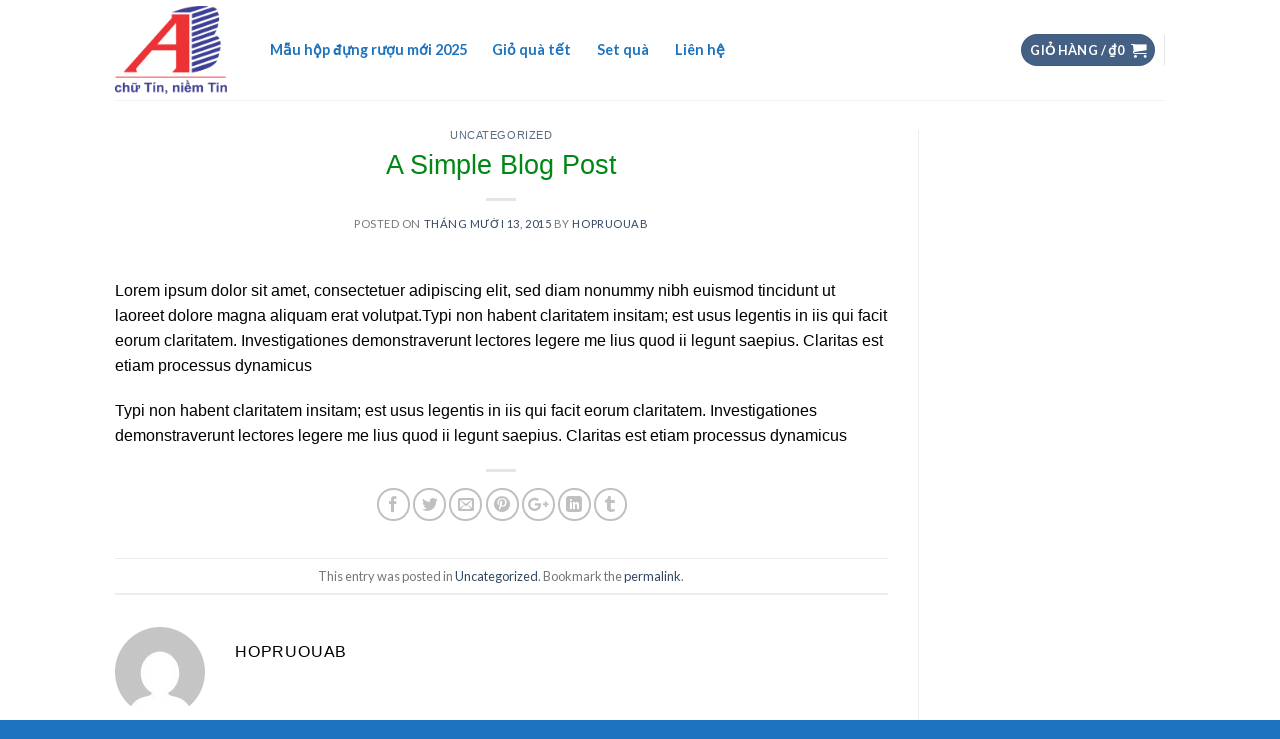

--- FILE ---
content_type: text/html; charset=UTF-8
request_url: https://hopruouab.com/a-simple-blog-post/
body_size: 16689
content:
<!DOCTYPE html> <!--[if IE 9 ]> <html lang="vi" prefix="og: http://ogp.me/ns#" class="ie9 loading-site no-js"> <![endif]--> <!--[if IE 8 ]> <html lang="vi" prefix="og: http://ogp.me/ns#" class="ie8 loading-site no-js"> <![endif]--> <!--[if (gte IE 9)|!(IE)]><!--><html lang="vi" prefix="og: http://ogp.me/ns#" class="loading-site no-js"> <!--<![endif]--><head><meta charset="UTF-8" /><meta name="viewport" content="width=device-width, initial-scale=1.0, maximum-scale=1.0, user-scalable=no" /><link rel="profile" href="https://gmpg.org/xfn/11" /><link rel="pingback" href="https://hopruouab.com/xmlrpc.php" />  <title>A Simple Blog Post - Hộp đựng rượu vang, Hộp da, Hộp gỗ, Hộp giấy, Túi giấy</title><style id="rocket-critical-css">@font-face{font-family:'fl-icons';src:url(https://hopruouab.com/wp-content/themes/flatsome/assets/css/icons/fl-icons.eot);src:url(https://hopruouab.com/wp-content/themes/flatsome/assets/css/icons/fl-icons.eot#iefix) format("embedded-opentype"),url(https://hopruouab.com/wp-content/themes/flatsome/assets/css/icons/fl-icons.woff2) format("woff2"),url(https://hopruouab.com/wp-content/themes/flatsome/assets/css/icons/fl-icons.ttf) format("truetype"),url(https://hopruouab.com/wp-content/themes/flatsome/assets/css/icons/fl-icons.woff) format("woff"),url(https://hopruouab.com/wp-content/themes/flatsome/assets/css/icons/fl-icons.svg#fl-icons) format("svg")}html{font-family:sans-serif;-ms-text-size-adjust:100%;-webkit-text-size-adjust:100%}body{margin:0}article,header,main{display:block}a{background-color:transparent}strong{font-weight:inherit}strong{font-weight:bolder}img{border-style:none}button,input{font:inherit}button,input{overflow:visible}button{text-transform:none}button,[type="submit"]{-webkit-appearance:button}button::-moz-focus-inner,input::-moz-focus-inner{border:0;padding:0}button:-moz-focusring,input:-moz-focusring{outline:1px dotted ButtonText}[type="checkbox"]{box-sizing:border-box;padding:0}[type="search"]{-webkit-appearance:textfield}[type="search"]::-webkit-search-cancel-button,[type="search"]::-webkit-search-decoration{-webkit-appearance:none}*,*:before,*:after{box-sizing:border-box}html{box-sizing:border-box;background-attachment:fixed}body{color:#777;scroll-behavior:smooth;-webkit-font-smoothing:antialiased;-moz-osx-font-smoothing:grayscale}img{max-width:100%;height:auto;display:inline-block;vertical-align:middle}p:empty{display:none}a,button,input{-ms-touch-action:manipulation;touch-action:manipulation}.col{position:relative;margin:0;padding:0 15px 30px;width:100%}@media screen and (max-width:849px){.col{padding-bottom:30px}}@media screen and (min-width:850px){.row-divided>.col+.col:not(.large-12){border-left:1px solid #ececec}}@media screen and (min-width:850px){.large-3{max-width:25%;-ms-flex-preferred-size:25%;flex-basis:25%}.large-9{max-width:75%;-ms-flex-preferred-size:75%;flex-basis:75%}}body,.container,.row{width:100%;margin-left:auto;margin-right:auto}.container{padding-left:15px;padding-right:15px}.container,.row{max-width:1080px}.row.row-large{max-width:1110px}.flex-row{-js-display:flex;display:-ms-flexbox;display:flex;-ms-flex-flow:row nowrap;flex-flow:row nowrap;-ms-flex-align:center;align-items:center;-ms-flex-pack:justify;justify-content:space-between;width:100%}.header .flex-row{height:100%}.flex-col{max-height:100%}.flex-grow{-ms-flex:1;flex:1;-ms-flex-negative:1;-ms-flex-preferred-size:auto!important}.flex-center{margin:0 auto}.flex-left{margin-right:auto}.flex-right{margin-left:auto}.flex-has-center>.flex-row>.flex-col:not(.flex-center){-ms-flex:1;flex:1}@media all and (-ms-high-contrast:none){.nav>li>a>i{top:-1px}}.row{width:100%;-js-display:flex;display:-ms-flexbox;display:flex;-ms-flex-flow:row wrap;flex-flow:row wrap}@media screen and (min-width:850px){.row-large{padding-left:0;padding-right:0}.row-large>.col{padding:0 30px 30px;margin-bottom:0}}.nav-dropdown{position:absolute;min-width:260px;max-height:0;z-index:9;padding:20px 0 20px;opacity:0;margin:0;box-shadow:1px 1px 15px rgba(0,0,0,0.15);border:2px solid #ddd;color:#777;background-color:#fff;text-align:left;display:table;left:-99999px}.nav-dropdown:after{visibility:hidden;display:block;content:"";clear:both;height:0}.nav-dropdown li{display:block;margin:0;vertical-align:top}.nav-dropdown>li.html{min-width:260px}.nav-dropdown-default{padding:20px}.nav-dropdown-has-arrow li.has-dropdown:after,.nav-dropdown-has-arrow li.has-dropdown:before{bottom:-2px;z-index:10;opacity:0;left:50%;border:solid transparent;content:'';height:0;width:0;position:absolute}.nav-dropdown-has-arrow li.has-dropdown:after{border-color:rgba(221,221,221,0);border-bottom-color:#fff;border-width:8px;margin-left:-8px}.nav-dropdown-has-arrow li.has-dropdown:before{z-index:-999;border-bottom-color:#ddd;border-width:11px;margin-left:-11px}.nav p{margin:0;padding-bottom:0}.nav,.nav ul:not(.nav-dropdown){margin:0;padding:0}.nav{width:100%;position:relative;display:inline-block;display:-ms-flexbox;display:flex;-ms-flex-flow:row wrap;flex-flow:row wrap;-ms-flex-align:center;align-items:center}.nav>li{display:inline-block;list-style:none;margin:0;padding:0;position:relative;margin:0 7px}.nav>li>a{padding:10px 0;display:inline-block;display:-ms-inline-flexbox;display:inline-flex;-ms-flex-wrap:wrap;flex-wrap:wrap;-ms-flex-align:center;align-items:center}.nav-small .nav>li>a,.nav.nav-small>li>a{vertical-align:top;padding-top:5px;padding-bottom:5px;font-weight:normal}.nav-small.nav>li.html{font-size:.75em}.nav-center{-ms-flex-pack:center;justify-content:center}.nav-left{-ms-flex-pack:start;justify-content:flex-start}.nav-right{-ms-flex-pack:end;justify-content:flex-end}@media (max-width:849px){.medium-nav-center{-ms-flex-pack:center;justify-content:center}}.nav>li>a{color:rgba(102,102,102,0.85)}.nav li:first-child{margin-left:0!important}.nav li:last-child{margin-right:0!important}.nav-uppercase>li>a{letter-spacing:.02em;text-transform:uppercase;font-weight:bolder}@media (min-width:850px){.nav-divided>li{margin:0 .7em}}li.html form,li.html input{margin:0}.nav-outline>li{margin:0}.nav-outline>li>a{line-height:2.4em;padding:0 .75em;position:relative;z-index:10;border:2px solid transparent;border-radius:32px}.nav.nav-vertical{-ms-flex-flow:column;flex-flow:column}.nav-vertical li{list-style:none;margin:0;width:100%}.nav-vertical>li{display:-ms-flexbox;display:flex;-ms-flex-flow:row wrap;flex-flow:row wrap;-ms-flex-align:center;align-items:center}.nav-vertical>li>a{display:block;width:auto;-ms-flex-positive:1;flex-grow:1}.nav-vertical>li.html{padding-top:1em;padding-bottom:1em}.nav-sidebar.nav-vertical>li+li{border-top:1px solid #ececec}.nav-vertical>li+li{border-top:1px solid #ececec}.nav-vertical .social-icons{display:block;width:100%}.badge{display:table;z-index:20;height:2.8em;width:2.8em;-webkit-backface-visibility:hidden;backface-visibility:hidden}.badge.top{left:0}.badge-inner{display:table-cell;vertical-align:middle;text-align:center;width:100%;height:100%;background-color:#446084;line-height:.85;color:#fff;font-weight:bolder;padding:2px;white-space:nowrap}.badge-outline .badge-inner{color:#446084;background-color:#fff;border:2px solid currentColor}.badge-outline{margin-left:-.4em}.button,button{position:relative;display:inline-block;background-color:transparent;text-transform:uppercase;font-size:.97em;letter-spacing:.03em;-ms-touch-action:none;touch-action:none;font-weight:bolder;text-align:center;color:currentColor;text-decoration:none;border:1px solid transparent;vertical-align:middle;border-radius:0;margin-top:0;margin-right:1em;text-shadow:none;line-height:2.4em;min-height:2.5em;padding:0 1.2em;max-width:100%;text-rendering:optimizeLegibility;box-sizing:border-box}.button.is-outline{line-height:2.19em}.button{color:#fff;background-color:#446084;background-color:var(--primary-color);border-color:rgba(0,0,0,0.05)}.button.is-outline{border:2px solid currentColor;background-color:transparent}.is-outline{color:silver}.secondary{background-color:#d26e4b}.text-center .button:first-of-type{margin-left:0!important}.flex-col button,.flex-col .button,.flex-col input{margin-bottom:0}.is-divider{height:3px;display:block;background-color:rgba(0,0,0,0.1);margin:1em 0 1em;width:100%;max-width:30px}form{margin-bottom:0}input[type='search'],input[type='text'],input[type='password']{box-sizing:border-box;border:1px solid #ddd;padding:0 .75em;height:2.507em;font-size:.97em;border-radius:0;max-width:100%;width:100%;vertical-align:middle;background-color:#fff;color:#333;box-shadow:inset 0 1px 2px rgba(0,0,0,0.1)}input[type='search'],input[type='text']{-webkit-appearance:none;-moz-appearance:none;appearance:none}label{font-weight:bold;display:block;font-size:.9em;margin-bottom:0.4em}input[type='checkbox']{display:inline;margin-right:10px;font-size:16px}i[class^="icon-"]{font-family:'fl-icons'!important;speak:none!important;margin:0;padding:0;display:inline-block;font-style:normal!important;font-weight:normal!important;font-variant:normal!important;text-transform:none!important;position:relative;line-height:1.2}button i,.button i{vertical-align:middle;top:-1.5px}a.icon:not(.button){font-family:sans-serif;margin-left:.25em;margin-right:.25em;font-size:1.2em}.button.icon{margin-left:.12em;margin-right:.12em;min-width:2.5em;padding-left:.6em;padding-right:.6em;display:inline-block}.button.icon i{font-size:1.2em}.button.icon.circle{padding-left:0;padding-right:0}.button.icon.circle>i{margin:0 8px}.button.icon.circle>i:only-child{margin:0}.nav>li>a>i{vertical-align:middle;font-size:20px}.nav>li>a>i+span{margin-left:5px}.nav>li>a>i.icon-menu{font-size:1.9em}.nav>li.has-icon>a>i{min-width:1em}.nav-vertical>li>a>i{font-size:16px;opacity:.6;top:-2px}.image-icon{display:inline-block;height:auto;vertical-align:middle;position:relative}span+.image-icon{margin-left:10px}.nav-small .image-icon{width:16px;height:16px;margin:0 5px}img{opacity:1}.lightbox-content{background-color:#fff;max-width:875px;margin:0 auto;transform:translateZ(0);box-shadow:3px 3px 20px 0 rgba(0,0,0,0.15);position:relative}.lightbox-content .lightbox-inner{padding:30px 20px}.mfp-hide{display:none!important}label{color:#222}a{color:#334862;text-decoration:none}a.plain{color:currentColor}ul{list-style:disc}ul{margin-top:0;padding:0}ul ul{margin:1.5em 0 1.5em 3em}li{margin-bottom:.6em}.button,button,input{margin-bottom:1em}form,p,ul{margin-bottom:1.3em}form p{margin-bottom:.5em}body{line-height:1.6}h1,h3,h4,h6{color:#555;width:100%;margin-top:0;margin-bottom:.5em;text-rendering:optimizeSpeed}h1{font-size:1.7em;line-height:1.3}h3{font-size:1.25em}h4{font-size:1.125em}h6{font-size:.85em;opacity:.8}@media (max-width:549px){h1{font-size:1.4em}h3{font-size:1em}}p{margin-top:0}.uppercase,h6{line-height:1.05;letter-spacing:.05em;text-transform:uppercase}.is-normal{font-weight:normal}.uppercase{line-height:1.2;text-transform:uppercase}.is-small{font-size:.8em}.is-xsmall{font-size:.7em}.nav>li>a{font-size:.8em}.nav>li.html{font-size:.85em}.nav-size-small>li>a{font-size:.7em}.container:after,.row:after{content:"";display:table;clear:both}@media (min-width:850px){.show-for-medium{display:none!important}}@media (max-width:849px){.hide-for-medium{display:none!important}}.full-width{width:100%!important;max-width:100%!important;padding-left:0!important;padding-right:0!important;display:block}.mb-0{margin-bottom:0!important}.ml-0{margin-left:0!important}.inner-padding{padding:30px}.text-left{text-align:left}.text-center{text-align:center}.text-center>div,.text-center .is-divider{margin-left:auto;margin-right:auto}.relative{position:relative!important}.absolute{position:absolute!important}.fixed{position:fixed!important;z-index:12}.top{top:0}.bottom{bottom:0}.fill{position:absolute;top:0;left:0;height:100%;right:0;bottom:0;padding:0!important;margin:0!important}.circle{border-radius:999px!important;object-fit:cover}.z-1{z-index:21}.z-top{z-index:9995}.inline{display:inline}.no-scrollbar{-ms-overflow-style:-ms-autohiding-scrollbar}.no-scrollbar::-webkit-scrollbar{width:0px!important;height:0px!important}.screen-reader-text{clip:rect(1px,1px,1px,1px);position:absolute!important;height:1px;width:1px;overflow:hidden}.button.tooltip{opacity:1}.nav-dark .nav>li>a{color:rgba(255,255,255,0.8)}.nav-dark .nav>li.html{color:#fff}.nav-dark span.amount{color:currentColor}html{overflow-x:hidden}#wrapper,#main{background-color:#fff;position:relative}.page-wrapper{padding-top:30px;padding-bottom:30px}.header,.header-wrapper{width:100%;z-index:30;position:relative;background-size:cover;background-position:50% 0}.header-bg-color{background-color:rgba(255,255,255,0.9)}.header-top{display:-ms-flexbox;display:flex;-ms-flex-align:center;align-items:center;-ms-flex-wrap:no-wrap;flex-wrap:no-wrap}.header-bg-image,.header-bg-color{background-position:50% 0}.header-top{background-color:#446084;z-index:11;position:relative;min-height:20px}.header-main{z-index:10;position:relative}.top-divider{margin-bottom:-1px;border-top:1px solid currentColor;opacity:0.1}.nav>li.header-divider{border-left:1px solid rgba(0,0,0,0.1);height:30px;vertical-align:middle;position:relative;margin:0 7.5px}.post{margin:0 0 30px}.entry-header-text{padding:1.5em 0 1.5em}.entry-header-text.text-center{padding-left:1.5em;padding-right:1.5em}.entry-header-text-top{padding-top:0}.entry-content{padding-top:1.5em;padding-bottom:1.5em}.badge.post-date{top:7%}.entry-image img{width:100%}@media (min-width:850px){.comment-form>p{padding:0 15px;width:100%}}html{background-color:#5b5b5b}.back-to-top{margin:0;opacity:0;bottom:20px;right:20px;-ms-transform:translateY(30%);transform:translateY(30%)}.logo{line-height:1;margin:0}.logo a{text-decoration:none;display:block;color:#446084;font-size:32px;text-transform:uppercase;font-weight:bolder;margin:0}.logo img{display:block;width:auto}.header-logo-dark{display:none!important}.logo-left .logo{margin-left:0;margin-right:30px}@media screen and (max-width:849px){.header-inner .nav{-ms-flex-wrap:nowrap;flex-wrap:nowrap}.medium-logo-center .flex-left{-ms-flex-order:1;order:1;-ms-flex:1 1 0px;flex:1 1 0}.medium-logo-center .logo{-ms-flex-order:2;order:2;text-align:center;margin:0 15px}.medium-logo-center .logo img{margin:0 auto}.medium-logo-center .flex-right{-ms-flex:1 1 0px;flex:1 1 0;-ms-flex-order:3;order:3}}.sidebar-menu .search-form{display:block!important}.searchform-wrapper form{margin-bottom:0}.sidebar-menu .search-form{padding:5px 0;width:100%}.searchform-wrapper:not(.form-flat) .submit-button{border-top-left-radius:0!important;border-bottom-left-radius:0!important}.searchform{position:relative}.searchform .button.icon{margin:0}.searchform .button.icon i{font-size:1.2em}.searchform-wrapper{width:100%}.searchform-wrapper .autocomplete-suggestions{overflow-y:scroll;-webkit-overflow-scrolling:touch;max-height:50vh;overflow-y:auto}.icon-phone:before{content:"\e600"}.icon-menu:before{content:"\e800"}.icon-angle-up:before{content:"\f106"}.icon-twitter:before{content:"\e001"}.icon-envelop:before{content:"\e003"}.icon-facebook:before{content:"\e002"}.icon-instagram:before{content:"\e00e"}.icon-search:before{content:"\e012"}.social-icons{display:inline-block;vertical-align:middle;font-size:.85em;color:#999}.html .social-icons{font-size:1em}.social-icons i{min-width:1em}.woocommerce-form-login .button{margin-bottom:0}p.form-row-wide{clear:both}span.amount{white-space:nowrap;color:#111;font-weight:bold}.header-cart-title span.amount{color:currentColor}.cart-icon{display:inline-block}.cart-icon strong{border-radius:0;font-weight:bold;margin:.3em 0;border:2px solid #446084;color:#446084;position:relative;display:inline-block;vertical-align:middle;text-align:center;width:2.2em;height:2.2em;font-size:1em;line-height:1.9em;font-family:Helvetica,Arial,Sans-serif}.cart-icon strong:after{bottom:100%;margin-bottom:0;margin-left:-7px;height:8px;width:14px;left:50%;content:' ';position:absolute;border:2px solid #446084;border-top-left-radius:99px;border-top-right-radius:99px;border-bottom:0}.nav-small .cart-icon{font-size:.66em}.nav-dark .cart-icon strong{color:#fff;border-color:#fff}.nav-dark .cart-icon strong:after{border-color:#fff}</style><link rel="preload" href="https://hopruouab.com/wp-content/cache/min/1/0225e7c6921243b839d62a8ff380eeaa.css" as="style" onload="this.onload=null;this.rel='stylesheet'" data-minify="1" /><link rel="canonical" href="https://hopruouab.com/a-simple-blog-post/" /><meta property="og:locale" content="vi_VN" /><meta property="og:type" content="article" /><meta property="og:title" content="A Simple Blog Post - Hộp đựng rượu vang, Hộp da, Hộp gỗ, Hộp giấy, Túi giấy" /><meta property="og:description" content="Lorem ipsum dolor sit amet, consectetuer adipiscing elit, sed diam nonummy nibh euismod tincidunt ut laoreet dolore magna aliquam erat volutpat.Typi non habent claritatem insitam; est usus legentis in iis qui facit eorum claritatem. Investigationes demonstraverunt lectores legere me lius quod ii legunt saepius. Claritas est etiam processus dynamicus Typi non habent claritatem insitam; est [...]" /><meta property="og:url" content="https://hopruouab.com/a-simple-blog-post/" /><meta property="og:site_name" content="Hộp đựng rượu vang, Hộp da, Hộp gỗ, Hộp giấy, Túi giấy" /><meta property="article:publisher" content="https://www.facebook.com/Hộp-rượu-hộp-rượu-da-hộp-rượu-gỗ-và-phụ-kiện-rượu-1425301807741602/" /><meta property="article:section" content="Uncategorized" /><meta property="article:published_time" content="2015-10-13T19:28:03+00:00" /><meta name="twitter:card" content="summary_large_image" /><meta name="twitter:description" content="Lorem ipsum dolor sit amet, consectetuer adipiscing elit, sed diam nonummy nibh euismod tincidunt ut laoreet dolore magna aliquam erat volutpat.Typi non habent claritatem insitam; est usus legentis in iis qui facit eorum claritatem. Investigationes demonstraverunt lectores legere me lius quod ii legunt saepius. Claritas est etiam processus dynamicus Typi non habent claritatem insitam; est [...]" /><meta name="twitter:title" content="A Simple Blog Post - Hộp đựng rượu vang, Hộp da, Hộp gỗ, Hộp giấy, Túi giấy" /><meta name="twitter:site" content="@quatangab" /><meta name="twitter:creator" content="@quatangab" /> <script type='application/ld+json'>{"@context":"http:\/\/schema.org","@type":"WebSite","@id":"#website","url":"https:\/\/hopruouab.com\/","name":"H\u1ed9p r\u01b0\u1ee3u da, H\u1ed9p r\u01b0\u1ee3u g\u1ed7, H\u1ed9p r\u01b0\u1ee3u gi\u1ea5y, H\u1ed9p r\u01b0\u1ee3u vang, Ph\u1ee5 ki\u1ec7n r\u01b0\u1ee3u","potentialAction":{"@type":"SearchAction","target":"https:\/\/hopruouab.com\/?s={search_term_string}","query-input":"required name=search_term_string"}}</script> <script type='application/ld+json'>{"@context":"http:\/\/schema.org","@type":"Organization","url":"https:\/\/hopruouab.com\/a-simple-blog-post\/","sameAs":["https:\/\/www.facebook.com\/H\u1ed9p-r\u01b0\u1ee3u-h\u1ed9p-r\u01b0\u1ee3u-da-h\u1ed9p-r\u01b0\u1ee3u-g\u1ed7-v\u00e0-ph\u1ee5-ki\u1ec7n-r\u01b0\u1ee3u-1425301807741602\/","https:\/\/www.instagram.com\/quatangab\/","https:\/\/www.linkedin.com\/in\/qua-tang-ab-97a60858\/","https:\/\/myspace.com\/quatangab","https:\/\/www.youtube.com\/user\/quatangab","https:\/\/www.pinterest.com\/quatangab\/","https:\/\/twitter.com\/quatangab"],"@id":"#organization","name":"C\u00f4ng ty C\u1ed5 ph\u1ea7n \u0110\u1ea7u t\u01b0 T\u00edn Gia","logo":"https:\/\/hopruouab.com\/wp-content\/uploads\/2018\/06\/logo.png"}</script> <link rel="alternate" type="application/rss+xml" title="Dòng thông tin Hộp đựng rượu vang, Hộp da, Hộp gỗ, Hộp giấy, Túi giấy &raquo;" href="https://hopruouab.com/feed/" /><link rel="alternate" type="application/rss+xml" title="Dòng phản hồi Hộp đựng rượu vang, Hộp da, Hộp gỗ, Hộp giấy, Túi giấy &raquo;" href="https://hopruouab.com/comments/feed/" /><link rel="alternate" type="application/rss+xml" title="Hộp đựng rượu vang, Hộp da, Hộp gỗ, Hộp giấy, Túi giấy &raquo; A Simple Blog Post Dòng phản hồi" href="https://hopruouab.com/a-simple-blog-post/feed/" /><style type="text/css">img.wp-smiley,img.emoji{display:inline!important;border:none!important;box-shadow:none!important;height:1em!important;width:1em!important;margin:0 .07em!important;vertical-align:-0.1em!important;background:none!important;padding:0!important}</style><style id='woocommerce-inline-inline-css' type='text/css'>.woocommerce form .form-row .required{visibility:visible}</style> <script type='text/javascript' async="async" src='https://hopruouab.com/wp-content/cache/busting/1/wp-includes/js/jquery/jquery-1.12.4.js'></script> <link rel='https://api.w.org/' href='https://hopruouab.com/wp-json/' /><link rel="EditURI" type="application/rsd+xml" title="RSD" href="https://hopruouab.com/xmlrpc.php?rsd" /><link rel="wlwmanifest" type="application/wlwmanifest+xml" href="https://hopruouab.com/wp-includes/wlwmanifest.xml" /><meta name="generator" content="WordPress 4.9.26" /><meta name="generator" content="WooCommerce 3.4.4" /><link rel='shortlink' href='https://hopruouab.com/?p=16' /><link rel="alternate" type="application/json+oembed" href="https://hopruouab.com/wp-json/oembed/1.0/embed?url=https%3A%2F%2Fhopruouab.com%2Fa-simple-blog-post%2F" /><link rel="alternate" type="text/xml+oembed" href="https://hopruouab.com/wp-json/oembed/1.0/embed?url=https%3A%2F%2Fhopruouab.com%2Fa-simple-blog-post%2F&#038;format=xml" /><style>.bg{opacity:0;transition:opacity 1s;-webkit-transition:opacity 1s}.bg-loaded{opacity:1}</style><!--[if IE]><link rel="stylesheet" type="text/css" href="https://hopruouab.com/wp-content/themes/flatsome/assets/css/ie-fallback.css"><script src="//cdnjs.cloudflare.com/ajax/libs/html5shiv/3.6.1/html5shiv.js"></script><script>var head = document.getElementsByTagName('head')[0],style = document.createElement('style');style.type = 'text/css';style.styleSheet.cssText = ':before,:after{content:none !important';head.appendChild(style);setTimeout(function(){head.removeChild(style);}, 0);</script><script src="https://hopruouab.com/wp-content/themes/flatsome/assets/libs/ie-flexibility.js"></script><![endif]-->  <noscript><style>.woocommerce-product-gallery{opacity:1!important}</style></noscript><link rel="icon" href="https://hopruouab.com/wp-content/uploads/2024/05/cropped-Logo-AB-32x32.jpg" sizes="32x32" /><link rel="icon" href="https://hopruouab.com/wp-content/uploads/2024/05/cropped-Logo-AB-192x192.jpg" sizes="192x192" /><link rel="apple-touch-icon-precomposed" href="https://hopruouab.com/wp-content/uploads/2024/05/cropped-Logo-AB-180x180.jpg" /><meta name="msapplication-TileImage" content="https://hopruouab.com/wp-content/uploads/2024/05/cropped-Logo-AB-270x270.jpg" /><style id="custom-css" type="text/css">:root{--primary-color:#446084}.header-main{height:100px}#logo img{max-height:100px}#logo{width:112px}.header-bottom{min-height:55px}.header-top{min-height:30px}.transparent .header-main{height:265px}.transparent #logo img{max-height:265px}.has-transparent+.page-title:first-of-type,.has-transparent+#main>.page-title,.has-transparent+#main>div>.page-title,.has-transparent+#main .page-header-wrapper:first-of-type .page-title{padding-top:265px}.header.show-on-scroll,.stuck .header-main{height:70px!important}.stuck #logo img{max-height:70px!important}.search-form{width:100%}.header-bg-color,.header-wrapper{background-color:rgba(255,255,255,.99)}.header-bottom{background-color:#f1f1f1}.header-main .nav>li>a{line-height:26px}.header-bottom-nav>li>a{line-height:16px}@media (max-width:549px){.header-main{height:70px}#logo img{max-height:70px}}.header-top{background-color:#1e73be!important}body{font-family:"Lato",sans-serif}body{font-weight:400}.nav>li>a{font-family:"Lato",sans-serif}.nav>li>a{font-weight:700}h1,h2,h3,h4,h5,h6,.heading-font,.off-canvas-center .nav-sidebar.nav-vertical>li>a{font-family:"Lato",sans-serif}h1,h2,h3,h4,h5,h6,.heading-font,.banner h1,.banner h2{font-weight:700}.alt-font{font-family:"Dancing Script",sans-serif}.header:not(.transparent) .header-nav.nav>li>a{color:#1e73be}@media screen and (min-width:550px){.products .box-vertical .box-image{min-width:250px!important;width:250px!important}}.footer-2{background-color:rgba(255,255,255,.91)}.absolute-footer,html{background-color:#1e73be}.label-new.menu-item>a:after{content:"New"}.label-hot.menu-item>a:after{content:"Hot"}.label-sale.menu-item>a:after{content:"Sale"}.label-popular.menu-item>a:after{content:"Popular"}</style><style id="tt-easy-google-font-styles" type="text/css">p{color:#000;font-family:'Arial';font-style:normal;font-weight:400}h1{color:#008716;font-family:'Arial';font-style:normal;font-weight:400}h2{color:#000;font-family:'Arial';font-style:normal;font-weight:400}h3{color:#000;font-family:'Arial';font-style:normal;font-weight:400}h4{color:#000;font-family:'Arial';font-style:normal;font-weight:400}h5{color:#000;font-family:'Arial';font-style:normal;font-weight:400}h6{color:#000;font-family:'Arial';font-style:normal;font-weight:400}</style><noscript><style id="rocket-lazyload-nojs-css">.rll-youtube-player,[data-lazy-src]{display:none!important}</style></noscript><script>/*! loadCSS rel=preload polyfill. [c]2017 Filament Group, Inc. MIT License */
(function(w){"use strict";if(!w.loadCSS){w.loadCSS=function(){}}
var rp=loadCSS.relpreload={};rp.support=(function(){var ret;try{ret=w.document.createElement("link").relList.supports("preload")}catch(e){ret=!1}
return function(){return ret}})();rp.bindMediaToggle=function(link){var finalMedia=link.media||"all";function enableStylesheet(){link.media=finalMedia}
if(link.addEventListener){link.addEventListener("load",enableStylesheet)}else if(link.attachEvent){link.attachEvent("onload",enableStylesheet)}
setTimeout(function(){link.rel="stylesheet";link.media="only x"});setTimeout(enableStylesheet,3000)};rp.poly=function(){if(rp.support()){return}
var links=w.document.getElementsByTagName("link");for(var i=0;i<links.length;i++){var link=links[i];if(link.rel==="preload"&&link.getAttribute("as")==="style"&&!link.getAttribute("data-loadcss")){link.setAttribute("data-loadcss",!0);rp.bindMediaToggle(link)}}};if(!rp.support()){rp.poly();var run=w.setInterval(rp.poly,500);if(w.addEventListener){w.addEventListener("load",function(){rp.poly();w.clearInterval(run)})}else if(w.attachEvent){w.attachEvent("onload",function(){rp.poly();w.clearInterval(run)})}}
if(typeof exports!=="undefined"){exports.loadCSS=loadCSS}
else{w.loadCSS=loadCSS}}(typeof global!=="undefined"?global:this))</script>  <script async src="https://www.googletagmanager.com/gtag/js?id=UA-120983486-1"></script> <script>window.dataLayer = window.dataLayer || [];
  function gtag(){dataLayer.push(arguments);}
  gtag('js', new Date());

  gtag('config', 'UA-120983486-1');</script> </head><body data-rsssl=1 class="post-template-default single single-post postid-16 single-format-standard woocommerce-no-js lightbox nav-dropdown-has-arrow"> <a class="skip-link screen-reader-text" href="#main">Skip to content</a><div id="wrapper"><header id="header" class="header has-sticky sticky-jump"><div class="header-wrapper"><div id="masthead" class="header-main "><div class="header-inner flex-row container logo-left medium-logo-center" role="navigation"><div id="logo" class="flex-col logo"> <a href="https://hopruouab.com/" title="Hộp đựng rượu vang, Hộp da, Hộp gỗ, Hộp giấy, Túi giấy - Chữ tín, niềm tin" rel="home"> <img width="112" height="100" src="data:image/svg+xml,%3Csvg%20xmlns='http://www.w3.org/2000/svg'%20viewBox='0%200%20112%20100'%3E%3C/svg%3E" class="header_logo header-logo" alt="Hộp đựng rượu vang, Hộp da, Hộp gỗ, Hộp giấy, Túi giấy" data-lazy-src="https://hopruouab.com/wp-content/uploads/2024/05/Logo-AB.png"/><noscript><img width="112" height="100" src="https://hopruouab.com/wp-content/uploads/2024/05/Logo-AB.png" class="header_logo header-logo" alt="Hộp đựng rượu vang, Hộp da, Hộp gỗ, Hộp giấy, Túi giấy"/></noscript><img width="112" height="100" src="data:image/svg+xml,%3Csvg%20xmlns='http://www.w3.org/2000/svg'%20viewBox='0%200%20112%20100'%3E%3C/svg%3E" class="header-logo-dark" alt="Hộp đựng rượu vang, Hộp da, Hộp gỗ, Hộp giấy, Túi giấy" data-lazy-src="https://hopruouab.com/wp-content/uploads/2024/05/Logo-AB.png"/><noscript><img width="112" height="100" src="https://hopruouab.com/wp-content/uploads/2024/05/Logo-AB.png" class="header-logo-dark" alt="Hộp đựng rượu vang, Hộp da, Hộp gỗ, Hộp giấy, Túi giấy"/></noscript></a></div><div class="flex-col show-for-medium flex-left"><ul class="mobile-nav nav nav-left "><li class="nav-icon has-icon"><div class="header-button"> <a href="#" data-open="#main-menu" data-pos="left" data-bg="main-menu-overlay" data-color="" class="icon button round is-outline is-small" aria-controls="main-menu" aria-expanded="false"> <i class="icon-menu" ></i> </a></div></li></ul></div><div class="flex-col hide-for-medium flex-left flex-grow"><ul class="header-nav header-nav-main nav nav-left nav-outline nav-size-medium" ><li id="menu-item-1770" class="menu-item menu-item-type-taxonomy menu-item-object-product_cat menu-item-1770"><a href="https://hopruouab.com/product-category/mau-hop-dung-ruou-moi-2025/" class="nav-top-link">Mẫu hộp đựng rượu mới 2025</a></li><li id="menu-item-1524" class="menu-item menu-item-type-taxonomy menu-item-object-product_cat menu-item-1524"><a href="https://hopruouab.com/product-category/gio-qua-tet/" class="nav-top-link">Giỏ quà tết</a></li><li id="menu-item-1553" class="menu-item menu-item-type-taxonomy menu-item-object-product_cat menu-item-1553"><a href="https://hopruouab.com/product-category/set-qua/" class="nav-top-link">Set quà</a></li><li id="menu-item-1345" class="menu-item menu-item-type-post_type menu-item-object-page menu-item-1345"><a href="https://hopruouab.com/lien-he/" class="nav-top-link">Liên hệ</a></li></ul></div><div class="flex-col hide-for-medium flex-right"><ul class="header-nav header-nav-main nav nav-right nav-outline nav-size-medium"><li class="cart-item has-icon has-dropdown"><div class="header-button"> <a href="https://hopruouab.com/cart/" title="Giỏ hàng" class="header-cart-link icon primary button circle is-small"> <span class="header-cart-title"> Giỏ hàng / <span class="cart-price"><span class="woocommerce-Price-amount amount"><span class="woocommerce-Price-currencySymbol">&#8363;</span>0</span></span> </span> <i class="icon-shopping-cart" data-icon-label="0"> </i> </a></div><ul class="nav-dropdown nav-dropdown-default"><li class="html widget_shopping_cart"><div class="widget_shopping_cart_content"><p class="woocommerce-mini-cart__empty-message">Chưa có sản phẩm trong giỏ hàng.</p></div></li></ul></li><li class="header-divider"></li></ul></div><div class="flex-col show-for-medium flex-right"><ul class="mobile-nav nav nav-right "><li class="cart-item has-icon"><div class="header-button"> <a href="https://hopruouab.com/cart/" class="header-cart-link off-canvas-toggle nav-top-link icon primary button circle is-small" data-open="#cart-popup" data-class="off-canvas-cart" title="Giỏ hàng" data-pos="right"> <i class="icon-shopping-cart" data-icon-label="0"> </i> </a></div><div id="cart-popup" class="mfp-hide widget_shopping_cart"><div class="cart-popup-inner inner-padding"><div class="cart-popup-title text-center"><h4 class="uppercase">Giỏ hàng</h4><div class="is-divider"></div></div><div class="widget_shopping_cart_content"><p class="woocommerce-mini-cart__empty-message">Chưa có sản phẩm trong giỏ hàng.</p></div><div class="cart-sidebar-content relative"></div></div></div></li></ul></div></div><div class="container"><div class="top-divider full-width"></div></div></div><div class="header-bg-container fill"><div class="header-bg-image fill"></div><div class="header-bg-color fill"></div></div></div></header><main id="main" class=""><div id="content" class="blog-wrapper blog-single page-wrapper"><div class="row row-large row-divided "><div class="large-9 col"><article id="post-16" class="post-16 post type-post status-publish format-standard hentry category-uncategorized"><div class="article-inner "><header class="entry-header"><div class="entry-header-text entry-header-text-top text-center"><h6 class="entry-category is-xsmall"> <a href="https://hopruouab.com/category/uncategorized/" rel="category tag">Uncategorized</a></h6><h1 class="entry-title">A Simple Blog Post</h1><div class="entry-divider is-divider small"></div><div class="entry-meta uppercase is-xsmall"> <span class="posted-on">Posted on <a href="https://hopruouab.com/a-simple-blog-post/" rel="bookmark"><time class="entry-date published updated" datetime="2015-10-13T19:28:03+00:00">Tháng Mười 13, 2015</time></a></span><span class="byline"> by <span class="meta-author vcard"><a class="url fn n" href="https://hopruouab.com/author/hopruouab/">hopruouab</a></span></span></div></div></header><div class="entry-content single-page"><p>Lorem ipsum dolor sit amet, consectetuer adipiscing elit, sed diam nonummy nibh euismod tincidunt ut laoreet dolore magna aliquam erat volutpat.Typi non habent claritatem insitam; est usus legentis in iis qui facit eorum claritatem. Investigationes demonstraverunt lectores legere me lius quod ii legunt saepius. Claritas est etiam processus dynamicus</p><p>Typi non habent claritatem insitam; est usus legentis in iis qui facit eorum claritatem. Investigationes demonstraverunt lectores legere me lius quod ii legunt saepius. Claritas est etiam processus dynamicus</p><div class="blog-share text-center"><div class="is-divider medium"></div><div class="social-icons share-icons share-row relative icon-style-outline " ><a href="whatsapp://send?text=A%20Simple%20Blog%20Post - https://hopruouab.com/a-simple-blog-post/" data-action="share/whatsapp/share" class="icon button circle is-outline tooltip whatsapp show-for-medium" title="Share on WhatsApp"><i class="icon-phone"></i></a><a href="//www.facebook.com/sharer.php?u=https://hopruouab.com/a-simple-blog-post/" data-label="Facebook" onclick="window.open(this.href,this.title,'width=500,height=500,top=300px,left=300px'); return false;" rel="noopener noreferrer nofollow" target="_blank" class="icon button circle is-outline tooltip facebook" title="Share on Facebook"><i class="icon-facebook" ></i></a><a href="//twitter.com/share?url=https://hopruouab.com/a-simple-blog-post/" onclick="window.open(this.href,this.title,'width=500,height=500,top=300px,left=300px'); return false;" rel="noopener noreferrer nofollow" target="_blank" class="icon button circle is-outline tooltip twitter" title="Share on Twitter"><i class="icon-twitter" ></i></a><a href="mailto:enteryour@addresshere.com?subject=A%20Simple%20Blog%20Post&amp;body=Check%20this%20out:%20https://hopruouab.com/a-simple-blog-post/" rel="nofollow" class="icon button circle is-outline tooltip email" title="Email to a Friend"><i class="icon-envelop" ></i></a><a href="//pinterest.com/pin/create/button/?url=https://hopruouab.com/a-simple-blog-post/&amp;media=&amp;description=A%20Simple%20Blog%20Post" onclick="window.open(this.href,this.title,'width=500,height=500,top=300px,left=300px'); return false;" rel="noopener noreferrer nofollow" target="_blank" class="icon button circle is-outline tooltip pinterest" title="Pin on Pinterest"><i class="icon-pinterest" ></i></a><a href="//plus.google.com/share?url=https://hopruouab.com/a-simple-blog-post/" target="_blank" class="icon button circle is-outline tooltip google-plus" onclick="window.open(this.href,this.title,'width=500,height=500,top=300px,left=300px'); return false;" rel="noopener noreferrer nofollow" title="Share on Google+"><i class="icon-google-plus" ></i></a><a href="//www.linkedin.com/shareArticle?mini=true&url=https://hopruouab.com/a-simple-blog-post/&title=A%20Simple%20Blog%20Post" onclick="window.open(this.href,this.title,'width=500,height=500,top=300px,left=300px'); return false;" rel="noopener noreferrer nofollow" target="_blank" class="icon button circle is-outline tooltip linkedin" title="Share on LinkedIn"><i class="icon-linkedin" ></i></a><a href="//tumblr.com/widgets/share/tool?canonicalUrl=https://hopruouab.com/a-simple-blog-post/" target="_blank" class="icon button circle is-outline tooltip tumblr" onclick="window.open(this.href,this.title,'width=500,height=500,top=300px,left=300px'); return false;" rel="noopener noreferrer nofollow" title="Share on Tumblr"><i class="icon-tumblr" ></i></a></div></div></div><footer class="entry-meta text-center"> This entry was posted in <a href="https://hopruouab.com/category/uncategorized/" rel="category tag">Uncategorized</a>. Bookmark the <a href="https://hopruouab.com/a-simple-blog-post/" title="Permalink to A Simple Blog Post" rel="bookmark">permalink</a>.</footer><div class="entry-author author-box"><div class="flex-row align-top"><div class="flex-col mr circle"><div class="blog-author-image"> <img alt='' src="data:image/svg+xml,%3Csvg%20xmlns='http://www.w3.org/2000/svg'%20viewBox='0%200%2090%2090'%3E%3C/svg%3E" data-lazy-srcset='https://secure.gravatar.com/avatar/04fd6ace47b12b00602e34f92bfb74ad?s=180&#038;d=mm&#038;r=g 2x' class='avatar avatar-90 photo' height='90' width='90' data-lazy-src="https://secure.gravatar.com/avatar/04fd6ace47b12b00602e34f92bfb74ad?s=90&#038;d=mm&#038;r=g" /><noscript><img alt='' src='https://secure.gravatar.com/avatar/04fd6ace47b12b00602e34f92bfb74ad?s=90&#038;d=mm&#038;r=g' srcset='https://secure.gravatar.com/avatar/04fd6ace47b12b00602e34f92bfb74ad?s=180&#038;d=mm&#038;r=g 2x' class='avatar avatar-90 photo' height='90' width='90' /></noscript></div></div><div class="flex-col flex-grow"><h5 class="author-name uppercase pt-half"> hopruouab</h5><p class="author-desc small"></p></div></div></div><nav role="navigation" id="nav-below" class="navigation-post"><div class="flex-row next-prev-nav bt bb"><div class="flex-col flex-grow nav-prev text-left"><div class="nav-previous"><a href="https://hopruouab.com/a-video-blog-post/" rel="prev"><span class="hide-for-small"><i class="icon-angle-left" ></i></span> A Video Blog Post</a></div></div><div class="flex-col flex-grow nav-next text-right"><div class="nav-next"><a href="https://hopruouab.com/velkommen-til-bloggen-min/" rel="next">Just another post with A Gallery <span class="hide-for-small"><i class="icon-angle-right" ></i></span></a></div></div></div></nav></div></article><div id="comments" class="comments-area"><div id="respond" class="comment-respond"><h3 id="reply-title" class="comment-reply-title">Trả lời <small><a rel="nofollow" id="cancel-comment-reply-link" href="/a-simple-blog-post/#respond" style="display:none;">Hủy</a></small></h3><form action="https://hopruouab.com/wp-comments-post.php" method="post" id="commentform" class="comment-form" novalidate><p class="comment-notes"><span id="email-notes">Email của bạn sẽ không được hiển thị công khai.</span> Các trường bắt buộc được đánh dấu <span class="required">*</span></p><p class="comment-form-comment"><label for="comment">Bình luận</label><textarea id="comment" name="comment" cols="45" rows="8" maxlength="65525" required="required"></textarea></p><p class="comment-form-author"><label for="author">Tên <span class="required">*</span></label> <input id="author" name="author" type="text" value="" size="30" maxlength="245" required='required' /></p><p class="comment-form-email"><label for="email">Email <span class="required">*</span></label> <input id="email" name="email" type="email" value="" size="30" maxlength="100" aria-describedby="email-notes" required='required' /></p><p class="comment-form-url"><label for="url">Trang web</label> <input id="url" name="url" type="url" value="" size="30" maxlength="200" /></p><p class="form-submit"><input name="submit" type="submit" id="submit" class="submit" value="Phản hồi" /> <input type='hidden' name='comment_post_ID' value='16' id='comment_post_ID' /> <input type='hidden' name='comment_parent' id='comment_parent' value='0' /></p><p style="display: none;"><input type="hidden" id="akismet_comment_nonce" name="akismet_comment_nonce" value="734c3caf78" /></p><p style="display: none;"><input type="hidden" id="ak_js" name="ak_js" value="35"/></p></form></div></div></div><div class="post-sidebar large-3 col"><div id="secondary" class="widget-area " role="complementary"></div></div></div></div></main><footer id="footer" class="footer-wrapper"><div class="footer-widgets footer footer-2 "><div class="row large-columns-4 mb-0"><div id="categories-14" class="col pb-0 widget widget_categories"><span class="widget-title">BLOG SẢN PHẨM</span><div class="is-divider small"></div><form action="https://hopruouab.com" method="get"><label class="screen-reader-text" for="cat">BLOG SẢN PHẨM</label><select name='cat' id='cat' class='postform' ><option value='-1'>Chọn chuyên mục</option><option class="level-0" value="270">Giỏ quà tết</option><option class="level-0" value="749">Hàng đặt theo yêu cầu</option><option class="level-0" value="76">Hộp rượu da</option><option class="level-0" value="159">Hộp rượu giấy</option><option class="level-0" value="165">Hộp rượu gỗ</option><option class="level-0" value="236">Hộp rượu kèm bánh trung thu</option><option class="level-0" value="329">Phụ kiện bia</option><option class="level-0" value="150">Phụ kiện rượu vang</option><option class="level-0" value="1">Uncategorized</option> </select></form>  </div><div id="block_widget-3" class="col pb-0 widget block_widget"> <span class="widget-title">Địa chỉ liên hệ</span><div class="is-divider small"></div><h3><strong>Văn phòng Hà Nội</strong></h3> <span style="font-size: 100%;">Số 11 tổ 3 đường Tân Xuân, phường Xuân Đỉnh, Hà Nội.</span> <span style="font-size: 100%;">Hotline:  <em><strong>0936.788.919</strong></em></span><h3><strong>Kho ABX của Hộp rượu AB</strong></h3> Số 1 đường Liên Mạc, phường Liên Mạc, Hà Nội Điện thoại: <span style="font-size: 100%;"> <em><strong>0899.15.11.88</strong></em></span></div><div id="flatsome_recent_posts-17" class="col pb-0 widget flatsome_recent_posts"> <span class="widget-title">Tin công ty</span><div class="is-divider small"></div><ul><li class="recent-blog-posts-li"><div class="flex-row recent-blog-posts align-top pt-half pb-half"><div class="flex-col mr-half"><div class="badge post-date badge-small badge-outline"><div class="badge-inner bg-fill" > <span class="post-date-day">02</span><br> <span class="post-date-month is-xsmall">Th11</span></div></div></div><div class="flex-col flex-grow"> <a href="https://hopruouab.com/hop-dung-ruou-vang-1-chai-2501/" title="Hộp đựng rượu vang 1 chai 2501">Hộp đựng rượu vang 1 chai 2501</a> <span class="post_comments op-7 block is-xsmall"><a href="https://hopruouab.com/hop-dung-ruou-vang-1-chai-2501/#respond"></a></span></div></div></li><li class="recent-blog-posts-li"><div class="flex-row recent-blog-posts align-top pt-half pb-half"><div class="flex-col mr-half"><div class="badge post-date badge-small badge-outline"><div class="badge-inner bg-fill" > <span class="post-date-day">02</span><br> <span class="post-date-month is-xsmall">Th11</span></div></div></div><div class="flex-col flex-grow"> <a href="https://hopruouab.com/hop-dung-ruou-vang-2-chai-2501/" title="Hộp đựng rượu vang 2 chai 2501">Hộp đựng rượu vang 2 chai 2501</a> <span class="post_comments op-7 block is-xsmall"><a href="https://hopruouab.com/hop-dung-ruou-vang-2-chai-2501/#respond"></a></span></div></div></li><li class="recent-blog-posts-li"><div class="flex-row recent-blog-posts align-top pt-half pb-half"><div class="flex-col mr-half"><div class="badge post-date badge-small badge-outline"><div class="badge-inner bg-fill" > <span class="post-date-day">15</span><br> <span class="post-date-month is-xsmall">Th5</span></div></div></div><div class="flex-col flex-grow"> <a href="https://hopruouab.com/thap-bia-ab-loai-3-lit-co-ong-de-da-ben-trong-hinh-anh-thuc-te/" title="Tháp bia AB loại 3 lít có ống để đá bên trong (hình ảnh thực tế)">Tháp bia AB loại 3 lít có ống để đá bên trong (hình ảnh thực tế)</a> <span class="post_comments op-7 block is-xsmall"><a href="https://hopruouab.com/thap-bia-ab-loai-3-lit-co-ong-de-da-ben-trong-hinh-anh-thuc-te/#respond"></a></span></div></div></li><li class="recent-blog-posts-li"><div class="flex-row recent-blog-posts align-top pt-half pb-half"><div class="flex-col mr-half"><div class="badge post-date badge-small badge-outline"><div class="badge-inner bg-fill" > <span class="post-date-day">11</span><br> <span class="post-date-month is-xsmall">Th5</span></div></div></div><div class="flex-col flex-grow"> <a href="https://hopruouab.com/moc-khoa-khui-bia-cao-cap-hinh-giot-nuoc-ma-mk-2021/" title="Móc khoa khui bia cao cấp hình giọt nước mã MK-2021">Móc khoa khui bia cao cấp hình giọt nước mã MK-2021</a> <span class="post_comments op-7 block is-xsmall"><a href="https://hopruouab.com/moc-khoa-khui-bia-cao-cap-hinh-giot-nuoc-ma-mk-2021/#respond"></a></span></div></div></li></ul></div><div id="block_widget-4" class="col pb-0 widget block_widget"><h1><span style="font-size: 85%; color: #282828;"><strong>CÔNG TY TÍN GIA</strong></span></h1><h5><span style="color: #282828; font-size: 105%;">được thành lập từ tháng 5 năm 2012. Chúng tôi chuyên về quà tặng, set quà tặng và phụ kiện rượu vang với các thương hiệu:</span></h5><h4><span style="font-size: 80%; color: #282828;"><a style="color: #282828;" href="http://quatangab.com.vn"><strong>Quà tặng AB</strong>  ||  </a><a style="color: #282828;" href="https://hopruouab.com"><strong>Hộp rượu AB</strong> </a></span></h4> <span style="color: #282828;"><div class="social-icons follow-icons " ><a href="https://www.facebook.com/Hộp-rượu-hộp-rượu-da-hộp-rượu-gỗ-và-phụ-kiện-rượu-1425301807741602/" target="_blank" data-label="Facebook" rel="noopener noreferrer nofollow" class="icon button circle is-outline facebook tooltip" title="Follow on Facebook"><i class="icon-facebook" ></i></a><a href="https://www.instagram.com/quatangab/" target="_blank" rel="noopener noreferrer nofollow" data-label="Instagram" class="icon button circle is-outline instagram tooltip" title="Follow on Instagram"><i class="icon-instagram" ></i></a><a href="https://twitter.com/quatangab" target="_blank" data-label="Twitter" rel="noopener noreferrer nofollow" class="icon button circle is-outline twitter tooltip" title="Follow on Twitter"><i class="icon-twitter" ></i></a><a href="https://www.pinterest.com/quatangab/" target="_blank" rel="noopener noreferrer nofollow" data-label="Pinterest" class="icon button circle is-outline pinterest tooltip" title="Follow on Pinterest"><i class="icon-pinterest" ></i></a></div></span></div></div></div><div class="absolute-footer dark medium-text-center text-center"><div class="container clearfix"><div class="footer-primary pull-left"><div class="copyright-footer"> <strong>TINGIA@ 5.2012</strong></div></div></div></div> <a href="#top" class="back-to-top button invert plain is-outline hide-for-medium icon circle fixed bottom z-1" id="top-link"><i class="icon-angle-up" ></i></a></footer></div><div id="main-menu" class="mobile-sidebar no-scrollbar mfp-hide"><div class="sidebar-menu no-scrollbar "><ul class="nav nav-sidebar nav-vertical nav-uppercase"><li class="header-search-form search-form html relative has-icon"><div class="header-search-form-wrapper"><div class="searchform-wrapper ux-search-box relative form- is-normal"><form role="search" method="get" class="searchform" action="https://hopruouab.com/"><div class="flex-row relative"><div class="flex-col flex-grow"> <input type="search" class="search-field mb-0" name="s" value="" placeholder="Tìm kiếm&hellip;" /> <input type="hidden" name="post_type" value="product" /></div><div class="flex-col"> <button type="submit" class="ux-search-submit submit-button secondary button icon mb-0"> <i class="icon-search" ></i> </button></div></div><div class="live-search-results text-left z-top"></div></form></div></div></li><li id="menu-item-1768" class="menu-item menu-item-type-taxonomy menu-item-object-product_cat menu-item-1768"><a href="https://hopruouab.com/product-category/mau-hop-dung-ruou-moi-2025/" class="nav-top-link">Mẫu hộp đựng rượu mới 2025</a></li><li id="menu-item-1274" class="menu-item menu-item-type-taxonomy menu-item-object-product_cat menu-item-1274"><a href="https://hopruouab.com/product-category/hang-dat-theo-yeu-cau/" class="nav-top-link">Hàng đặt theo yêu cầu</a></li><li id="menu-item-713" class="menu-item menu-item-type-taxonomy menu-item-object-product_cat menu-item-713"><a href="https://hopruouab.com/product-category/hop-ruou/hop-ruou-da/hop-ruou-da-don/" class="nav-top-link">Hộp rượu da đơn</a></li><li id="menu-item-712" class="menu-item menu-item-type-taxonomy menu-item-object-product_cat menu-item-712"><a href="https://hopruouab.com/product-category/hop-ruou/hop-ruou-da/hop-ruou-da-doi/" class="nav-top-link">Hộp rượu da đôi</a></li><li id="menu-item-711" class="menu-item menu-item-type-taxonomy menu-item-object-product_cat menu-item-711"><a href="https://hopruouab.com/product-category/hop-ruou/hop-ruou-da/hop-ruou-da-da-ngan/" class="nav-top-link">Hộp rượu da đa ngăn</a></li><li id="menu-item-721" class="menu-item menu-item-type-taxonomy menu-item-object-product_cat menu-item-721"><a href="https://hopruouab.com/product-category/hop-ruou/hop-ruou-go/hop-ruou-go-don/" class="nav-top-link">Hộp rượu gỗ đơn</a></li><li id="menu-item-720" class="menu-item menu-item-type-taxonomy menu-item-object-product_cat menu-item-720"><a href="https://hopruouab.com/product-category/hop-ruou/hop-ruou-go/hop-ruou-go-doi/" class="nav-top-link">Hộp rượu gỗ đôi</a></li><li id="menu-item-719" class="menu-item menu-item-type-taxonomy menu-item-object-product_cat menu-item-719"><a href="https://hopruouab.com/product-category/hop-ruou/hop-ruou-go/hop-ruou-go-da-ngan/" class="nav-top-link">Hộp rượu gỗ đa ngăn</a></li><li id="menu-item-717" class="menu-item menu-item-type-taxonomy menu-item-object-product_cat menu-item-717"><a href="https://hopruouab.com/product-category/hop-ruou/hop-ruou-giay/hop-ruou-giay-don/" class="nav-top-link">Hộp rượu giấy đơn</a></li><li id="menu-item-716" class="menu-item menu-item-type-taxonomy menu-item-object-product_cat menu-item-716"><a href="https://hopruouab.com/product-category/hop-ruou/hop-ruou-giay/hop-ruou-giay-doi/" class="nav-top-link">Hộp rượu giấy đôi</a></li><li id="menu-item-715" class="menu-item menu-item-type-taxonomy menu-item-object-product_cat menu-item-715"><a href="https://hopruouab.com/product-category/hop-ruou/hop-ruou-giay/hop-ruou-giay-da-ngan/" class="nav-top-link">Hộp rượu giấy đa ngăn</a></li><li id="menu-item-1210" class="menu-item menu-item-type-taxonomy menu-item-object-product_cat menu-item-1210"><a href="https://hopruouab.com/product-category/phu-kien-ruou/hop-phu-kien/" class="nav-top-link">Hộp phụ kiện rượu</a></li><li id="menu-item-1212" class="menu-item menu-item-type-taxonomy menu-item-object-product_cat menu-item-1212"><a href="https://hopruouab.com/product-category/phu-kien-ruou/khui-ruou-vang/" class="nav-top-link">Khui mở rượu vang</a></li><li id="menu-item-1211" class="menu-item menu-item-type-taxonomy menu-item-object-product_cat menu-item-1211"><a href="https://hopruouab.com/product-category/phu-kien-ruou/ke-de-ruou/" class="nav-top-link">Kệ để rượu vang</a></li><li id="menu-item-1214" class="menu-item menu-item-type-taxonomy menu-item-object-product_cat menu-item-1214"><a href="https://hopruouab.com/product-category/phu-kien-ruou/ly-ruou-vang/" class="nav-top-link">Ly rượu vang</a></li><li id="menu-item-1224" class="menu-item menu-item-type-taxonomy menu-item-object-product_cat menu-item-1224"><a href="https://hopruouab.com/product-category/tu-dung-ruou-vang/" class="nav-top-link">Tủ đựng rượu vang</a></li><li id="menu-item-1215" class="menu-item menu-item-type-taxonomy menu-item-object-product_cat menu-item-1215"><a href="https://hopruouab.com/product-category/phu-kien-ruou/xo-da/" class="nav-top-link">Xô đá rượu vang</a></li><li id="menu-item-722" class="menu-item menu-item-type-taxonomy menu-item-object-product_cat menu-item-has-children menu-item-722"><a href="https://hopruouab.com/product-category/phu-kien-xi-ga/" class="nav-top-link">Phụ kiện xì gà</a><ul class=children><li id="menu-item-1216" class="menu-item menu-item-type-taxonomy menu-item-object-product_cat menu-item-1216"><a href="https://hopruouab.com/product-category/phu-kien-xi-ga/bo-kho-cat-xi-ga/">Bộ khò-cắt xì gà</a></li><li id="menu-item-1217" class="menu-item menu-item-type-taxonomy menu-item-object-product_cat menu-item-1217"><a href="https://hopruouab.com/product-category/phu-kien-xi-ga/dao-cat-xi-ga/">Dao cắt xì gà</a></li><li id="menu-item-1218" class="menu-item menu-item-type-taxonomy menu-item-object-product_cat menu-item-1218"><a href="https://hopruouab.com/product-category/phu-kien-xi-ga/gat-tan-xi-ga/">Gạt tàn xì gà</a></li><li id="menu-item-1219" class="menu-item menu-item-type-taxonomy menu-item-object-product_cat menu-item-1219"><a href="https://hopruouab.com/product-category/phu-kien-xi-ga/hop-dung-xi-ga/">Hộp đựng xì gà</a></li><li id="menu-item-1220" class="menu-item menu-item-type-taxonomy menu-item-object-product_cat menu-item-1220"><a href="https://hopruouab.com/product-category/phu-kien-xi-ga/kho-xi-ga/">Khò xì gà</a></li></ul></li><li id="menu-item-723" class="menu-item menu-item-type-taxonomy menu-item-object-product_cat menu-item-has-children menu-item-723"><a href="https://hopruouab.com/product-category/phu-kien-bia/" class="nav-top-link">Phụ kiện bia</a><ul class=children><li id="menu-item-1221" class="menu-item menu-item-type-taxonomy menu-item-object-product_cat menu-item-1221"><a href="https://hopruouab.com/product-category/phu-kien-bia/coc-bia/">Cốc bia</a></li><li id="menu-item-1222" class="menu-item menu-item-type-taxonomy menu-item-object-product_cat menu-item-1222"><a href="https://hopruouab.com/product-category/phu-kien-bia/khui-bia/">Khui bia</a></li><li id="menu-item-1223" class="menu-item menu-item-type-taxonomy menu-item-object-product_cat menu-item-1223"><a href="https://hopruouab.com/product-category/phu-kien-bia/thap-bia/">Tháp bia</a></li></ul></li><li id="menu-item-710" class="menu-item menu-item-type-taxonomy menu-item-object-product_cat menu-item-710"><a href="https://hopruouab.com/product-category/gio-qua-tet/" class="nav-top-link">Giỏ quà tết</a></li><li id="menu-item-1523" class="menu-item menu-item-type-taxonomy menu-item-object-product_cat menu-item-1523"><a href="https://hopruouab.com/product-category/tui-giay/" class="nav-top-link">Túi giấy đựng quà</a></li><li id="menu-item-1554" class="menu-item menu-item-type-taxonomy menu-item-object-product_cat menu-item-1554"><a href="https://hopruouab.com/product-category/set-qua/" class="nav-top-link">Set quà</a></li><li id="menu-item-1522" class="menu-item menu-item-type-post_type menu-item-object-page current_page_parent menu-item-1522"><a href="https://hopruouab.com/blog/" class="nav-top-link">Tin tức</a></li><li id="menu-item-1447" class="menu-item menu-item-type-post_type menu-item-object-page menu-item-1447"><a href="https://hopruouab.com/lien-he/" class="nav-top-link">Liên hệ</a></li></ul></div></div><div id="login-form-popup" class="lightbox-content mfp-hide"><div class="account-container lightbox-inner"><div class="account-login-inner"><h3 class="uppercase">Đăng nhập</h3><form class="woocommerce-form woocommerce-form-login login" method="post"><p class="woocommerce-form-row woocommerce-form-row--wide form-row form-row-wide"> <label for="username">Tên tài khoản hoặc địa chỉ email&nbsp;<span class="required">*</span></label> <input type="text" class="woocommerce-Input woocommerce-Input--text input-text" name="username" id="username" autocomplete="username" value="" /></p><p class="woocommerce-form-row woocommerce-form-row--wide form-row form-row-wide"> <label for="password">Mật khẩu&nbsp;<span class="required">*</span></label> <input class="woocommerce-Input woocommerce-Input--text input-text" type="password" name="password" id="password" autocomplete="current-password" /></p><p class="form-row"> <input type="hidden" id="woocommerce-login-nonce" name="woocommerce-login-nonce" value="89b760bc21" /><input type="hidden" name="_wp_http_referer" value="/a-simple-blog-post/" /> <button type="submit" class="woocommerce-Button button" name="login" value="Đăng nhập">Đăng nhập</button> <label class="woocommerce-form__label woocommerce-form__label-for-checkbox inline"> <input class="woocommerce-form__input woocommerce-form__input-checkbox" name="rememberme" type="checkbox" id="rememberme" value="forever" /> <span>Ghi nhớ mật khẩu</span> </label></p><p class="woocommerce-LostPassword lost_password"> <a href="https://hopruouab.com/my-account/lost-password/">Quên mật khẩu?</a></p></form></div></div></div>  <script type='text/javascript'>/* <![CDATA[ */ var wc_add_to_cart_params = {"ajax_url":"\/wp-admin\/admin-ajax.php","wc_ajax_url":"\/?wc-ajax=%%endpoint%%","i18n_view_cart":"Xem gi\u1ecf h\u00e0ng","cart_url":"https:\/\/hopruouab.com\/cart\/","is_cart":"","cart_redirect_after_add":"no"}; /* ]]> */</script>    <script type='text/javascript'>/* <![CDATA[ */ var woocommerce_params = {"ajax_url":"\/wp-admin\/admin-ajax.php","wc_ajax_url":"\/?wc-ajax=%%endpoint%%"}; /* ]]> */</script>  <script type='text/javascript'>/* <![CDATA[ */ var wc_cart_fragments_params = {"ajax_url":"\/wp-admin\/admin-ajax.php","wc_ajax_url":"\/?wc-ajax=%%endpoint%%","cart_hash_key":"wc_cart_hash_421e9f9caf75e2545246afe020a54f9e","fragment_name":"wc_fragments_421e9f9caf75e2545246afe020a54f9e"}; /* ]]> */</script>   <script type='text/javascript'>/* <![CDATA[ */ var flatsomeVars = {"ajaxurl":"https:\/\/hopruouab.com\/wp-admin\/admin-ajax.php","rtl":"","sticky_height":"70","user":{"can_edit_pages":false}}; /* ]]> */</script>            <script type='text/javascript'>/* <![CDATA[ */ var wc_password_strength_meter_params = {"min_password_strength":"3","i18n_password_error":"Vui l\u00f2ng nh\u1eadp m\u1eadt kh\u1ea9u kh\u00f3 h\u01a1n.","i18n_password_hint":"G\u1ee3i \u00fd: M\u1eadt kh\u1ea9u ph\u1ea3i c\u00f3 \u00edt nh\u1ea5t 12 k\u00fd t\u1ef1. \u0110\u1ec3 n\u00e2ng cao \u0111\u1ed9 b\u1ea3o m\u1eadt, s\u1eed d\u1ee5ng ch\u1eef in hoa, in th\u01b0\u1eddng, ch\u1eef s\u1ed1 v\u00e0 c\u00e1c k\u00fd t\u1ef1 \u0111\u1eb7c bi\u1ec7t nh\u01b0 ! \" ? $ % ^ & )."}; /* ]]> */</script>  <script>window.lazyLoadOptions={elements_selector:"img[data-lazy-src],.rocket-lazyload,iframe[data-lazy-src]",data_src:"lazy-src",data_srcset:"lazy-srcset",data_sizes:"lazy-sizes",class_loading:"lazyloading",class_loaded:"lazyloaded",threshold:300,callback_loaded:function(element){if(element.tagName==="IFRAME"&&element.dataset.rocketLazyload=="fitvidscompatible"){if(element.classList.contains("lazyloaded")){if(typeof window.jQuery!="undefined"){if(jQuery.fn.fitVids){jQuery(element).parent().fitVids()}}}}}};window.addEventListener('LazyLoad::Initialized',function(e){var lazyLoadInstance=e.detail.instance;if(window.MutationObserver){var observer=new MutationObserver(function(mutations){var image_count=0;var iframe_count=0;var rocketlazy_count=0;mutations.forEach(function(mutation){for(i=0;i<mutation.addedNodes.length;i++){if(typeof mutation.addedNodes[i].getElementsByTagName!=='function'){return}
if(typeof mutation.addedNodes[i].getElementsByClassName!=='function'){return}
images=mutation.addedNodes[i].getElementsByTagName('img');is_image=mutation.addedNodes[i].tagName=="IMG";iframes=mutation.addedNodes[i].getElementsByTagName('iframe');is_iframe=mutation.addedNodes[i].tagName=="IFRAME";rocket_lazy=mutation.addedNodes[i].getElementsByClassName('rocket-lazyload');image_count+=images.length;iframe_count+=iframes.length;rocketlazy_count+=rocket_lazy.length;if(is_image){image_count+=1}
if(is_iframe){iframe_count+=1}}});if(image_count>0||iframe_count>0||rocketlazy_count>0){lazyLoadInstance.update()}});var b=document.getElementsByTagName("body")[0];var config={childList:!0,subtree:!0};observer.observe(b,config)}},!1)</script><script data-no-minify="1" async src="https://hopruouab.com/wp-content/plugins/wp-rocket/assets/js/lazyload/12.0/lazyload.min.js"></script> <script src="https://hopruouab.com/wp-content/cache/min/1/3c92fabe98efcb3968a1f73c8ce3eca1.js" data-minify="1" defer></script><noscript><link rel="stylesheet" href="https://hopruouab.com/wp-content/cache/min/1/0225e7c6921243b839d62a8ff380eeaa.css" data-minify="1" /></noscript></body></html>
<!-- This website is like a Rocket, isn't it? Performance optimized by WP Rocket. Learn more: https://wp-rocket.me - Debug: cached@1768726894 -->